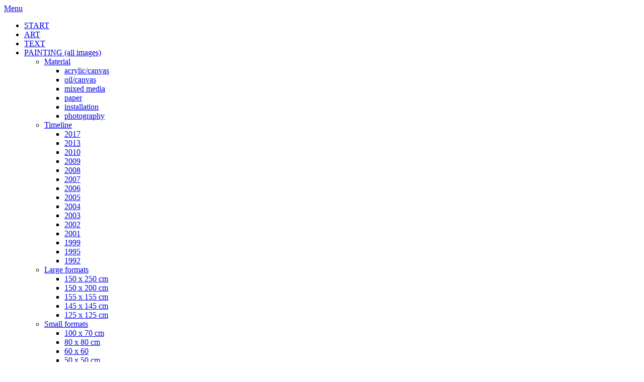

--- FILE ---
content_type: text/html; charset=UTF-8
request_url: https://www.soika.com/malerei/04lf-greenland/
body_size: 3728
content:
<!DOCTYPE html><html id="doc" lang="en-US"><head><meta charset="UTF-8" /><meta name="viewport" content="width=device-width,initial-scale=1"><link rel="profile" href="http://gmpg.org/xfn/11"><link rel="pingback" href="https://www.soika.com/malerei/wordpress/xmlrpc.php"> <!--[if lt IE 9]> <script src="https://www.soika.com/malerei/wordpress/wp-content/themes/ubud/js/html5.js"></script> <![endif]--><link media="all" href="https://www.soika.com/malerei/wordpress/wp-content/cache/autoptimize/css/autoptimize_c2c19aa1ccd0f24eb46129b84e48a842.css" rel="stylesheet"><title>The Lotus Feet_Greenland &#8211; My language is vibrant color and line.</title><meta name='robots' content='max-image-preview:large' /><link rel="alternate" type="application/rss+xml" title="My language is vibrant color and line. &raquo; Feed" href="https://www.soika.com/malerei/feed/" /><link rel="alternate" type="application/rss+xml" title="My language is vibrant color and line. &raquo; Comments Feed" href="https://www.soika.com/malerei/comments/feed/" /><link rel="alternate" title="oEmbed (JSON)" type="application/json+oembed" href="https://www.soika.com/malerei/wp-json/oembed/1.0/embed?url=https%3A%2F%2Fwww.soika.com%2Fmalerei%2F04lf-greenland%2F" /><link rel="alternate" title="oEmbed (XML)" type="text/xml+oembed" href="https://www.soika.com/malerei/wp-json/oembed/1.0/embed?url=https%3A%2F%2Fwww.soika.com%2Fmalerei%2F04lf-greenland%2F&#038;format=xml" /> <script type="text/javascript" src="https://www.soika.com/malerei/wordpress/wp-includes/js/jquery/jquery.min.js" id="jquery-core-js"></script> <link rel="https://api.w.org/" href="https://www.soika.com/malerei/wp-json/" /><link rel="alternate" title="JSON" type="application/json" href="https://www.soika.com/malerei/wp-json/wp/v2/posts/179" /><link rel="EditURI" type="application/rsd+xml" title="RSD" href="https://www.soika.com/malerei/wordpress/xmlrpc.php?rsd" /><meta name="generator" content="WordPress 6.9" /><link rel="canonical" href="https://www.soika.com/malerei/04lf-greenland/" /><link rel='shortlink' href='https://www.soika.com/malerei/?p=179' /></head><body class="wp-singular post-template-default single single-post postid-179 single-format-standard wp-embed-responsive wp-theme-ubud five-column square"><div id="container"><div class="mobile-wrap"> <a href="#nav-mobile" id="mobile-menu-btn"><span>Menu</span></a></div><nav id="site-nav" class="clearfix"><div class="menu-wrap"><ul id="menu-menu-1" class="menu"><li id="menu-item-2269" class="menu-item menu-item-type-custom menu-item-object-custom menu-item-2269"><a href="https://www.soika.com">START</a></li><li id="menu-item-2270" class="menu-item menu-item-type-custom menu-item-object-custom menu-item-2270"><a href="https://www.soika.com/links/ekunst.html">ART</a></li><li id="menu-item-2271" class="menu-item menu-item-type-custom menu-item-object-custom menu-item-2271"><a href="https://www.soika.com/links/etext.html">TEXT</a></li><li id="menu-item-2268" class="menu-item menu-item-type-custom menu-item-object-custom menu-item-home menu-item-has-children menu-parent-item menu-item-2268"><a href="https://www.soika.com/malerei/">PAINTING (all images)</a><ul class="sub-menu"><li id="menu-item-1527" class="menu-item menu-item-type-custom menu-item-object-custom menu-item-home menu-item-has-children menu-parent-item menu-item-1527"><a href="https://www.soika.com/malerei/">Material</a><ul class="sub-menu"><li id="menu-item-1480" class="menu-item menu-item-type-taxonomy menu-item-object-category menu-item-1480"><a href="https://www.soika.com/malerei/category/technique/acrylic-canvas/">acrylic/canvas</a></li><li id="menu-item-1614" class="menu-item menu-item-type-taxonomy menu-item-object-category menu-item-1614"><a href="https://www.soika.com/malerei/category/technique/oil-canvas/">oil/canvas</a></li><li id="menu-item-1613" class="menu-item menu-item-type-taxonomy menu-item-object-category current-post-ancestor current-menu-parent current-post-parent menu-item-1613"><a href="https://www.soika.com/malerei/category/technique/mixed-media/">mixed media</a></li><li id="menu-item-1581" class="menu-item menu-item-type-taxonomy menu-item-object-category menu-item-1581"><a href="https://www.soika.com/malerei/category/technique/paper/">paper</a></li><li id="menu-item-1612" class="menu-item menu-item-type-taxonomy menu-item-object-category menu-item-1612"><a href="https://www.soika.com/malerei/category/technique/installation/">installation</a></li><li id="menu-item-2161" class="menu-item menu-item-type-taxonomy menu-item-object-category menu-item-2161"><a href="https://www.soika.com/malerei/category/technique/photography/">photography</a></li></ul></li><li id="menu-item-1265" class="menu-item menu-item-type-post_type menu-item-object-page menu-item-has-children menu-parent-item menu-item-1265"><a href="https://www.soika.com/malerei/">Timeline</a><ul class="sub-menu"><li id="menu-item-2163" class="menu-item menu-item-type-taxonomy menu-item-object-category menu-item-2163"><a href="https://www.soika.com/malerei/category/entstehungsjahr/2017/">2017</a></li><li id="menu-item-2162" class="menu-item menu-item-type-taxonomy menu-item-object-category menu-item-2162"><a href="https://www.soika.com/malerei/category/entstehungsjahr/2013/">2013</a></li><li id="menu-item-2040" class="menu-item menu-item-type-taxonomy menu-item-object-category menu-item-2040"><a href="https://www.soika.com/malerei/category/entstehungsjahr/2010/">2010</a></li><li id="menu-item-1481" class="menu-item menu-item-type-taxonomy menu-item-object-category menu-item-1481"><a href="https://www.soika.com/malerei/category/entstehungsjahr/2009/">2009</a></li><li id="menu-item-1764" class="menu-item menu-item-type-taxonomy menu-item-object-category menu-item-1764"><a href="https://www.soika.com/malerei/category/entstehungsjahr/2008/">2008</a></li><li id="menu-item-1482" class="menu-item menu-item-type-taxonomy menu-item-object-category menu-item-1482"><a href="https://www.soika.com/malerei/category/entstehungsjahr/2007/">2007</a></li><li id="menu-item-1582" class="menu-item menu-item-type-taxonomy menu-item-object-category menu-item-1582"><a href="https://www.soika.com/malerei/category/entstehungsjahr/2006/">2006</a></li><li id="menu-item-1763" class="menu-item menu-item-type-taxonomy menu-item-object-category menu-item-1763"><a href="https://www.soika.com/malerei/category/entstehungsjahr/2005/">2005</a></li><li id="menu-item-1762" class="menu-item menu-item-type-taxonomy menu-item-object-category current-post-ancestor current-menu-parent current-post-parent menu-item-1762"><a href="https://www.soika.com/malerei/category/entstehungsjahr/2004/">2004</a></li><li id="menu-item-1761" class="menu-item menu-item-type-taxonomy menu-item-object-category menu-item-1761"><a href="https://www.soika.com/malerei/category/entstehungsjahr/2003/">2003</a></li><li id="menu-item-1610" class="menu-item menu-item-type-taxonomy menu-item-object-category menu-item-1610"><a href="https://www.soika.com/malerei/category/entstehungsjahr/2002/">2002</a></li><li id="menu-item-2039" class="menu-item menu-item-type-taxonomy menu-item-object-category menu-item-2039"><a href="https://www.soika.com/malerei/category/entstehungsjahr/2001/">2001</a></li><li id="menu-item-1959" class="menu-item menu-item-type-taxonomy menu-item-object-category menu-item-1959"><a href="https://www.soika.com/malerei/category/entstehungsjahr/1999/">1999</a></li><li id="menu-item-1958" class="menu-item menu-item-type-taxonomy menu-item-object-category menu-item-1958"><a href="https://www.soika.com/malerei/category/entstehungsjahr/1995/">1995</a></li><li id="menu-item-1957" class="menu-item menu-item-type-taxonomy menu-item-object-category menu-item-1957"><a href="https://www.soika.com/malerei/category/entstehungsjahr/1992/">1992</a></li></ul></li><li id="menu-item-1267" class="menu-item menu-item-type-post_type menu-item-object-page menu-item-has-children menu-parent-item menu-item-1267"><a href="https://www.soika.com/malerei/category/abmessung/grossformat">Large formats</a><ul class="sub-menu"><li id="menu-item-1583" class="menu-item menu-item-type-taxonomy menu-item-object-category menu-item-1583"><a href="https://www.soika.com/malerei/category/abmessung/grossformat/150x250/">150 x 250 cm</a></li><li id="menu-item-1611" class="menu-item menu-item-type-taxonomy menu-item-object-category menu-item-1611"><a href="https://www.soika.com/malerei/category/abmessung/grossformat/150x200/">150 x 200 cm</a></li><li id="menu-item-1484" class="menu-item menu-item-type-taxonomy menu-item-object-category current-post-ancestor current-menu-parent current-post-parent menu-item-1484"><a href="https://www.soika.com/malerei/category/abmessung/grossformat/155x155/">155 x 155 cm</a></li><li id="menu-item-2038" class="menu-item menu-item-type-taxonomy menu-item-object-category menu-item-2038"><a href="https://www.soika.com/malerei/category/abmessung/grossformat/145x145/">145 x 145 cm</a></li><li id="menu-item-1483" class="menu-item menu-item-type-taxonomy menu-item-object-category menu-item-1483"><a href="https://www.soika.com/malerei/category/abmessung/grossformat/125x125/">125 x 125 cm</a></li></ul></li><li id="menu-item-1268" class="menu-item menu-item-type-post_type menu-item-object-page menu-item-has-children menu-parent-item menu-item-1268"><a href="https://www.soika.com/malerei/category/abmessung/kleinformat">Small formats</a><ul class="sub-menu"><li id="menu-item-1584" class="menu-item menu-item-type-taxonomy menu-item-object-category menu-item-1584"><a href="https://www.soika.com/malerei/category/abmessung/kleinformat/100x70/">100 x 70 cm</a></li><li id="menu-item-1772" class="menu-item menu-item-type-taxonomy menu-item-object-category menu-item-1772"><a href="https://www.soika.com/malerei/category/abmessung/kleinformat/80x80/">80 x 80 cm</a></li><li id="menu-item-1771" class="menu-item menu-item-type-taxonomy menu-item-object-category menu-item-1771"><a href="https://www.soika.com/malerei/category/abmessung/kleinformat/60x60/">60 x 60</a></li><li id="menu-item-1770" class="menu-item menu-item-type-taxonomy menu-item-object-category menu-item-1770"><a href="https://www.soika.com/malerei/category/abmessung/kleinformat/50x50/">50 x 50 cm</a></li><li id="menu-item-1768" class="menu-item menu-item-type-taxonomy menu-item-object-category menu-item-1768"><a href="https://www.soika.com/malerei/category/abmessung/kleinformat/30x30/">30 x 30 cm</a></li><li id="menu-item-1585" class="menu-item menu-item-type-taxonomy menu-item-object-category menu-item-1585"><a href="https://www.soika.com/malerei/category/abmessung/kleinformat/50x35/">50 x 35 cm</a></li><li id="menu-item-1767" class="menu-item menu-item-type-taxonomy menu-item-object-category menu-item-1767"><a href="https://www.soika.com/malerei/category/abmessung/kleinformat/30x21/">30 x 21 cm</a></li><li id="menu-item-1766" class="menu-item menu-item-type-taxonomy menu-item-object-category menu-item-1766"><a href="https://www.soika.com/malerei/category/abmessung/kleinformat/18x24/">18 x 24 cm</a></li></ul></li></ul></li><li id="menu-item-2272" class="menu-item menu-item-type-custom menu-item-object-custom menu-item-2272"><a href="https://www.soika.com/links/ematrix.html">FACTS</a></li><li id="menu-item-2273" class="menu-item menu-item-type-custom menu-item-object-custom menu-item-2273"><a href="https://www.soika.com/links/ekontakt.html">CONTACT</a></li><li id="menu-item-2274" class="menu-item menu-item-type-custom menu-item-object-custom menu-item-2274"><a href="https://www.soika.com/links/sitemap.html">SITEMAP</a></li></ul><div class="grid-switcher"> <a href="#" id="list-btn">List</a> <a href="#" id="grid-btn">Grid</a></div><div class="search-wrap"><form role="search" method="get" class="search-form" action="https://www.soika.com/malerei/"> <label for="search-form-text-1" class="screen-reader-text">Search for:</label> <input id="search-form-text-1" type="search" class="search-field" placeholder="Search &hellip;" value="" name="s" /> <input type="submit" class="search-submit" value="Search" /></form></div></div></nav><header id="masthead" class="cf" role="banner"><div id="site-title" class="clearfix"><div id="site-header"> <a href="https://www.soika.com/malerei/" rel="home"> <noscript><img src="https://www.soika.com/malerei/wordpress/wp-content/uploads/2022/12/kunst_ci.gif" width="253" height="99" alt=""></noscript><img class="lazyload" src='data:image/svg+xml,%3Csvg%20xmlns=%22http://www.w3.org/2000/svg%22%20viewBox=%220%200%20253%2099%22%3E%3C/svg%3E' data-src="https://www.soika.com/malerei/wordpress/wp-content/uploads/2022/12/kunst_ci.gif" width="253" height="99" alt=""> </a></div><h1><a href="https://www.soika.com/malerei/" title="My language is vibrant color and line.">My language is vibrant color and line.</a></h1></div></header><div id="main-wrap"><div id="primary" class="site-content cf" role="main"><article id="post-179" class="post-179 post type-post status-publish format-standard has-post-thumbnail hentry category-155x155 category-14 category-mixed-media tag-green tag-linear tag-the-lotus-feet"><div class="entry-thumbnail"> <noscript><img width="800" height="798" src="https://www.soika.com/malerei/wordpress/wp-content/uploads/2012/04/04lf_greenland.jpg" class="attachment-post-thumbnail size-post-thumbnail wp-post-image" alt="" decoding="async" srcset="https://www.soika.com/malerei/wordpress/wp-content/uploads/2012/04/04lf_greenland.jpg 800w, https://www.soika.com/malerei/wordpress/wp-content/uploads/2012/04/04lf_greenland-145x145.jpg 145w, https://www.soika.com/malerei/wordpress/wp-content/uploads/2012/04/04lf_greenland-300x300.jpg 300w, https://www.soika.com/malerei/wordpress/wp-content/uploads/2012/04/04lf_greenland-150x150.jpg 150w, https://www.soika.com/malerei/wordpress/wp-content/uploads/2012/04/04lf_greenland-690x688.jpg 690w, https://www.soika.com/malerei/wordpress/wp-content/uploads/2012/04/04lf_greenland-785x783.jpg 785w" sizes="(max-width: 800px) 100vw, 800px" /></noscript><img width="800" height="798" src='data:image/svg+xml,%3Csvg%20xmlns=%22http://www.w3.org/2000/svg%22%20viewBox=%220%200%20800%20798%22%3E%3C/svg%3E' data-src="https://www.soika.com/malerei/wordpress/wp-content/uploads/2012/04/04lf_greenland.jpg" class="lazyload attachment-post-thumbnail size-post-thumbnail wp-post-image" alt="" decoding="async" data-srcset="https://www.soika.com/malerei/wordpress/wp-content/uploads/2012/04/04lf_greenland.jpg 800w, https://www.soika.com/malerei/wordpress/wp-content/uploads/2012/04/04lf_greenland-145x145.jpg 145w, https://www.soika.com/malerei/wordpress/wp-content/uploads/2012/04/04lf_greenland-300x300.jpg 300w, https://www.soika.com/malerei/wordpress/wp-content/uploads/2012/04/04lf_greenland-150x150.jpg 150w, https://www.soika.com/malerei/wordpress/wp-content/uploads/2012/04/04lf_greenland-690x688.jpg 690w, https://www.soika.com/malerei/wordpress/wp-content/uploads/2012/04/04lf_greenland-785x783.jpg 785w" data-sizes="(max-width: 800px) 100vw, 800px" /></div><header class="entry-header"><nav id="nav-single" class="clearfix"><div class="nav-next"><a href="https://www.soika.com/malerei/04lf-hawaii/" rel="next"><span>Next</span></a></div><div class="nav-previous"><a href="https://www.soika.com/malerei/04lf-fireland/" rel="prev"><span>Previous</span></a></div></nav><h1 class="entry-title">The Lotus Feet_Greenland</a></h1><div class="entry-details"><div class="entry-author"> by <a href="https://www.soika.com/malerei/author/karin/" title="All posts by kus">kus</a></div><div class="entry-date"> <a href="https://www.soika.com/malerei/04lf-greenland/">01/01/2004</a></div><div class="entry-cats"><a href="https://www.soika.com/malerei/category/abmessung/grossformat/155x155/" rel="category tag">155 x 155 cm</a>, <a href="https://www.soika.com/malerei/category/entstehungsjahr/2004/" rel="category tag">2004</a>, <a href="https://www.soika.com/malerei/category/technique/mixed-media/" rel="category tag">mixed media</a></div><div class="entry-tags"><ul><li><a href="https://www.soika.com/malerei/tag/green/" rel="tag">green</a>, <a href="https://www.soika.com/malerei/tag/linear/" rel="tag">linear</a>, <a href="https://www.soika.com/malerei/tag/the-lotus-feet/" rel="tag">The Lotus Feet</a></li></ul></div></div></header><div class="entry-content cf"><div id="attachment_26" style="width: 810px" class="wp-caption alignnone"><a href="https://www.soika.com/malerei/wordpress/wp-content/uploads/2012/04/04lf_greenland.jpg"><noscript><img decoding="async" aria-describedby="caption-attachment-26" class="wp-image-26 size-full" src="https://www.soika.com/malerei/wordpress/wp-content/uploads/2012/04/04lf_greenland.jpg" alt="The Lotus Feet_Greenland" width="800" height="798" srcset="https://www.soika.com/malerei/wordpress/wp-content/uploads/2012/04/04lf_greenland.jpg 800w, https://www.soika.com/malerei/wordpress/wp-content/uploads/2012/04/04lf_greenland-145x145.jpg 145w, https://www.soika.com/malerei/wordpress/wp-content/uploads/2012/04/04lf_greenland-300x300.jpg 300w, https://www.soika.com/malerei/wordpress/wp-content/uploads/2012/04/04lf_greenland-150x150.jpg 150w, https://www.soika.com/malerei/wordpress/wp-content/uploads/2012/04/04lf_greenland-690x688.jpg 690w, https://www.soika.com/malerei/wordpress/wp-content/uploads/2012/04/04lf_greenland-785x783.jpg 785w" sizes="(max-width: 800px) 100vw, 800px" /></noscript><img decoding="async" aria-describedby="caption-attachment-26" class="lazyload wp-image-26 size-full" src='data:image/svg+xml,%3Csvg%20xmlns=%22http://www.w3.org/2000/svg%22%20viewBox=%220%200%20800%20798%22%3E%3C/svg%3E' data-src="https://www.soika.com/malerei/wordpress/wp-content/uploads/2012/04/04lf_greenland.jpg" alt="The Lotus Feet_Greenland" width="800" height="798" data-srcset="https://www.soika.com/malerei/wordpress/wp-content/uploads/2012/04/04lf_greenland.jpg 800w, https://www.soika.com/malerei/wordpress/wp-content/uploads/2012/04/04lf_greenland-145x145.jpg 145w, https://www.soika.com/malerei/wordpress/wp-content/uploads/2012/04/04lf_greenland-300x300.jpg 300w, https://www.soika.com/malerei/wordpress/wp-content/uploads/2012/04/04lf_greenland-150x150.jpg 150w, https://www.soika.com/malerei/wordpress/wp-content/uploads/2012/04/04lf_greenland-690x688.jpg 690w, https://www.soika.com/malerei/wordpress/wp-content/uploads/2012/04/04lf_greenland-785x783.jpg 785w" data-sizes="(max-width: 800px) 100vw, 800px" /></a><p id="caption-attachment-26" class="wp-caption-text">155 x 155 cm (61&#8243; x 61&#8243;), Mixed Media/Canvas, 2004, part of &#8220;<a href="https://www.soika.com/links/kunst/archiv/04e_lotus.htm">The Lotus Feet</a>&#8221; project; <a href="https://www.soika.com/malerei/tag/the-lotus-feet/">entire series</a></p></div></div></article></div></div></div><footer id="colophon" class="site-footer cf"><div id="footer-sidebar-wrap" class="clearfix"><div id="footer-sidebar-one" class="widget-area" role="complementary"><aside id="custom_html-2" class="widget_text widget widget_custom_html"><div class="textwidget custom-html-widget"><footer id="footer"  class="row text-right"><b>My language is vibrant color and line.</b> by Karin Ulrike Soika<br> <script>var name = "kunst";
var domain = "soika.com";
document.write("<a href=\"mailto:" + name + "@" + domain + "\">" + name + "@" + domain + "<"+"/"+"a"+">");</script> | <a href="http://www.soika.com">www.soika.com</a> | <a href="http://www.soika.com/links/legal/termsofuse.htm#english">Legal Notice</a> | <a href="http://www.soika.com/links/legal/datenschutz.htm#english">Privacy Notice</a> | <a href="http://www.soika.com/links/legal/termsofuse.htm#deutsch">Impressum</a> | <a href="http://www.soika.com/links/legal/datenschutz.htm#deutsch">Datenschutz</a> <br> All contents of this site, unless otherwise noted, are &copy; Karin Ulrike Soika. All rights reserved.</footer></div></aside></div></div><div id="site-info"><ul class="credit" role="contentinfo"><li class="wp-credit"> My language is vibrant color and line.</li></ul></div></footer> <script type="speculationrules">{"prefetch":[{"source":"document","where":{"and":[{"href_matches":"/malerei/*"},{"not":{"href_matches":["/malerei/wordpress/wp-*.php","/malerei/wordpress/wp-admin/*","/malerei/wordpress/wp-content/uploads/*","/malerei/wordpress/wp-content/*","/malerei/wordpress/wp-content/plugins/*","/malerei/wordpress/wp-content/themes/ubud/*","/malerei/*\\?(.+)"]}},{"not":{"selector_matches":"a[rel~=\"nofollow\"]"}},{"not":{"selector_matches":".no-prefetch, .no-prefetch a"}}]},"eagerness":"conservative"}]}</script> <noscript><style>.lazyload{display:none;}</style></noscript><script data-noptimize="1">window.lazySizesConfig=window.lazySizesConfig||{};window.lazySizesConfig.loadMode=1;</script><script async data-noptimize="1" src='https://www.soika.com/malerei/wordpress/wp-content/plugins/autoptimize/classes/external/js/lazysizes.min.js?ao_version=3.1.14'></script> <script type="text/javascript" id="statify-js-js-extra">var statify_ajax = {"url":"https://www.soika.com/malerei/wordpress/wp-admin/admin-ajax.php","nonce":"672de28492"};
//# sourceURL=statify-js-js-extra</script> <script defer src="https://www.soika.com/malerei/wordpress/wp-content/cache/autoptimize/js/autoptimize_f4a8df3a637a6d915501cf0a180b0a10.js"></script></body></html>